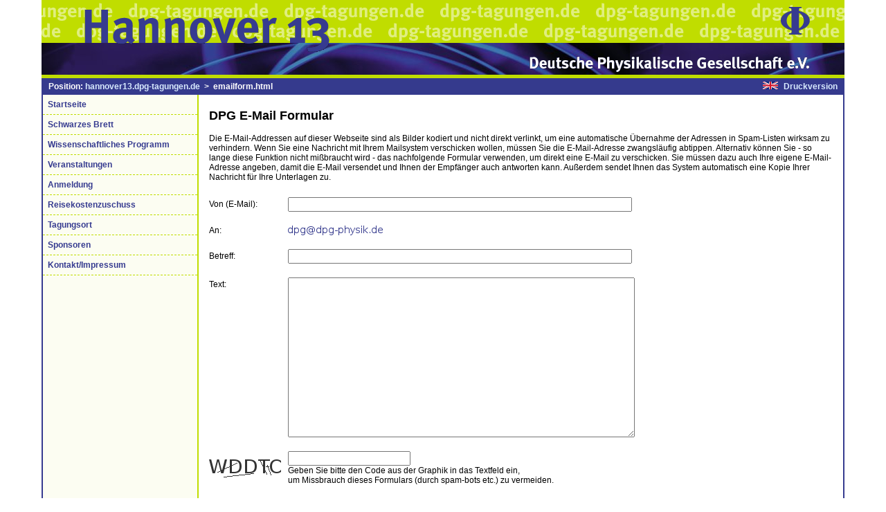

--- FILE ---
content_type: text/html
request_url: https://hannover13.dpg-tagungen.de/emailform1e4d.html?id=fd6e521873463c48c48a744e669b470a
body_size: 2115
content:
<!DOCTYPE HTML PUBLIC "-//W3C//DTD HTML 4.01 Transitional//EN"
   "http://www.w3.org/TR/html4/strict.dtd"><html>
  
<!-- Mirrored from hannover13.dpg-tagungen.de/emailform.html?id=fd6e521873463c48c48a744e669b470a by HTTrack Website Copier/3.x [XR&CO'2014], Wed, 06 Sep 2017 01:19:47 GMT -->
<!-- Added by HTTrack --><meta http-equiv="content-type" content="text/html;charset=utf-8" /><!-- /Added by HTTrack -->
<head>
    <title>DPG E-Mail Formular</title>
    <link rel="stylesheet" type="text/css" href="layout/dpg.css">
    <meta name="keywords" content="Deutsche Physikalische Gesellschaft, Tagungen">
    <script type="text/javascript" src="layout/dpg.js"></script>
    
  </head>
  <body>
      <div style="background-image:url(layout/tagungbg.png);">
        <div style="float:right;padding:10px 50px 0px 10px;"><a href="http://www.dpg-physik.de/"><img src="layout/tagungphi.gif" border="0" width="42" height="40"></a></div>
        <div style="margin:0px 5%;"><a href="http://www.dpg-tagungen.de/"><img
    border="0"
    src="head1.gif"></a></div>
      </div>
      <div style="background-image:url(layout/unterzeile.jpg);background-repeat:repeat-x;background-color:#c0dd00;clear:both;">
        <div style="margin:0px 5%;"><a href="http://www.dpg-tagungen.de/"><img
    border="0"
    src="head2.gif"></a></div>
        <div style="text-align:right;padding:4px 50px 4px 10px;"><a href="http://www.dpg-physik.de/"><img src="layout/tagungdpg.gif" border="0" width="406" height="23"></a></div>
      </div>
    <div class="positionszeile" style="background-color:#353a8d;color:#fff;border-top:5px solid #c0dd00;">
      <div style="float:right;">
        <a href="emailform6246.html?lang=en&amp;id=fd6e521873463c48c48a744e669b470a"><img src="layout/en.png" width="22" height="11" style="padding-right:5px"></a>
        
        <a class="positionszeile"
           href="emailform6a34.html?print=true&amp;id=fd6e521873463c48c48a744e669b470a">Druckversion</a>
        
      </div>
      Position:
      
        <a class="positionszeile"
           href="index.html">hannover13.dpg-tagungen.de</a>
        
          
          &nbsp;>&nbsp;
        
        
      
      
        
        
        emailform.html
      
    </div>
    <div class="contentzeile">
  <div class="menu">
    <div class="menuseparator">
      
      
      <a class="menu" href="index-2.html"><div
    class="menuitem">Startseite</div></a>
      
      
    </div>
    <div class="menuseparator">
      
      
      <a class="menu" href="schwarzes-brett.html"><div
    class="menuitem">Schwarzes Brett</div></a>
      
      
    </div>
    <div class="menuseparator">
      
      
      <a class="menu" href="programm/index.html"><div
    class="menuitem">Wissenschaftliches Programm</div></a>
      
      
        
      
    </div>
    <div class="menuseparator">
      
      
      <a class="menu" href="veranstaltung/index.html"><div
    class="menuitem">Veranstaltungen</div></a>
      
      
        
      
    </div>
    <div class="menuseparator">
      
      
      <a class="menu" href="anmeldung/index.html"><div
    class="menuitem">Anmeldung</div></a>
      
      
        
      
    </div>
    <div class="menuseparator">
      
      
      <a class="menu" href="weh.html"><div class="menuitem">Reisekostenzuschuss</div></a>
      
      
    </div>
    <div class="menuseparator">
      
      
      <a class="menu" href="tagungsort/index.html"><div
    class="menuitem">Tagungsort</div></a>
      
      
        
      
    </div>
    <div class="menuseparator">
      
      
      <a class="menu" href="sponsoren-logos.html"><div
    class="menuitem">Sponsoren</div></a>
      
      
    </div>
    <div class="menuseparator">
      
      
      <a class="menu" href="kontakt/index.html"><div
    class="menuitem">Kontakt/Impressum</div></a>
      
      
        
      
    </div>
  </div>
      <div class="content">
        <div class="overflow">
          
<h2>DPG E-Mail Formular</h2>

<p>Die E-Mail-Addressen auf dieser Webseite sind als Bilder kodiert und nicht direkt verlinkt, um eine automatische Übernahme der Adressen in Spam-Listen wirksam zu verhindern. Wenn Sie eine Nachricht mit Ihrem Mailsystem verschicken wollen, müssen Sie die E-Mail-Adresse zwangsläufig abtippen. Alternativ können Sie - so lange diese Funktion nicht mißbraucht wird - das nachfolgende Formular verwenden, um direkt eine E-Mail zu verschicken. Sie müssen dazu auch Ihre eigene E-Mail-Adresse angeben, damit die E-Mail versendet und Ihnen der Empfänger auch antworten kann. Außerdem sendet Ihnen das System automatisch eine Kopie Ihrer Nachricht für Ihre Unterlagen zu.</p>

<form method="post" action="http://hannover13.dpg-tagungen.de/emailform2.html">
  <table cellpadding="0" cellspacing="0" border="0">
    <tr><td>Von (E-Mail):</td><td style="padding:10px;"><input type="text" name="from" value="" size="60"></td></tr>
    <tr><td>An:</td><td style="padding:10px;"><img
    src="email/fd6e521873463c48c48a744e669b470a.png"></td></tr>
    <tr><td>Betreff:</td><td style="padding:10px;"><input type="text" name="subject" value="" size="60"></td></tr>
    <tr><td valign="top" style="padding-top:13px;">Text:</td><td style="padding:10px;"><textarea name="body" cols="60" rows="15"></textarea></td></tr>
    <tr><td><img src="captcha1d3d.png?seed=1504660554"></td><td style="padding:10px;"><input
    type="hidden" name="captcha_seed" value="1504660554"><input type="text" name="captcha_text"><br>Geben Sie bitte den Code aus der Graphik in das Textfeld ein,<br>um Missbrauch dieses Formulars (durch spam-bots etc.) zu vermeiden.</td></tr>
    <tr><td>&nbsp;</td><td style="padding:10px;"><input
    type="hidden" name="hexdigest"
    value="fd6e521873463c48c48a744e669b470a"><input type="submit" name="submit" value="E-Mail versenden"></td></tr>
  </table>
</form>

        </div>
      </div>
      <div style="clear:both;">&nbsp;</div>
    </div>
    
    <div class="unterzeile" style="text-align:left;">
      <div style="float:right;">
        <a class="unterzeile" href="manage.html">Bearbeiten</a>
        
      </div>
      <a class="unterzeile" href="http://www.dpg-physik.de/">DPG-Physik</a> &gt;
      <a class="unterzeile" href="http://www.dpg-tagungen.de/">DPG-Tagungen</a> &gt;
      Hannover 13
    </div>
  </body>
  

<!-- Mirrored from hannover13.dpg-tagungen.de/emailform.html?id=fd6e521873463c48c48a744e669b470a by HTTrack Website Copier/3.x [XR&CO'2014], Wed, 06 Sep 2017 01:19:49 GMT -->
</html>


--- FILE ---
content_type: application/javascript
request_url: https://hannover13.dpg-tagungen.de/layout/dpg.js
body_size: 2375
content:
function stopRKey(evt) {
  var evt = (evt) ? evt : ((event) ? event : null);
  var node = (evt.target) ? evt.target : ((evt.srcElement) ? evt.srcElement : null);
  if ((evt.keyCode == 13) && (node.type=="text"))  {return false;}
}
document.onkeypress = stopRKey;

function dpgCombindedHandler(handler1, handler2)
{
    this.handler1 = handler1;
    this.handler2 = handler2;
    var me = this;
    this.invoke = function()
    {
        me.handler1();
        me.handler2();
    }
}

function dpgAddEventHandler(element, event, handler)
{
    try
    {
        element.addEventListener(event, handler, false)
        return
    }
    catch (failed) {}
    var onEvent = "on" + event
    try
    {
        element.attachEvent(onEvent, handler)
        return
    }
    catch (failed) {}
    if (typeof(element[onEvent]) == "function")
        element[onEvent] = new scCombindedHandler(element[onEvent], handler)
    else
        element[onEvent] = handler
}

function dpgMoreClick(linkNode, toggleNode)
{
    if (toggleNode.nodeName == 'span')
    {
        toggleNode.style.display = 'inline';
    }
    else
    {
        toggleNode.style.display = 'block';
    }
    this.linkNode = linkNode;
    this.toggleNode = toggleNode;
    var me = this;
    this.invoke = function(event)
    {
        if (me.toggleNode.style.display == 'none')
        {
            if (me.toggleNode.nodeName == 'span')
            {
                me.toggleNode.style.display = 'inline';
            }
            else
            {
                me.toggleNode.style.display = 'block';
            }
            me.linkNode.src = me.linkNode.src.replace('more', 'less');
        }
        else
        {
            me.toggleNode.style.display = 'none';
            me.linkNode.src = me.linkNode.src.replace('less', 'more');
        }
    }
}

function dpgInitRecursive(nodes)
{
    var i;
    for(i=0; i<nodes.length; i++)
    {
        node = nodes[i];
        if (node.id && node.id.match(/^toggle_/))
        {
            var handler = new dpgMoreClick(node, document.getElementById(node.id.slice(7)));
            dpgAddEventHandler(node, "click", handler.invoke);
            if (!(node.id.match(/^toggle_open_/)))
            {
                handler.invoke();
            }
        }
        if (node.hasChildNodes)
            dpgInitRecursive(node.childNodes);
    }
}

function dpgInit()
{
    dpgInitRecursive(document.childNodes);
}

dpgAddEventHandler(window, "load", dpgInit);
